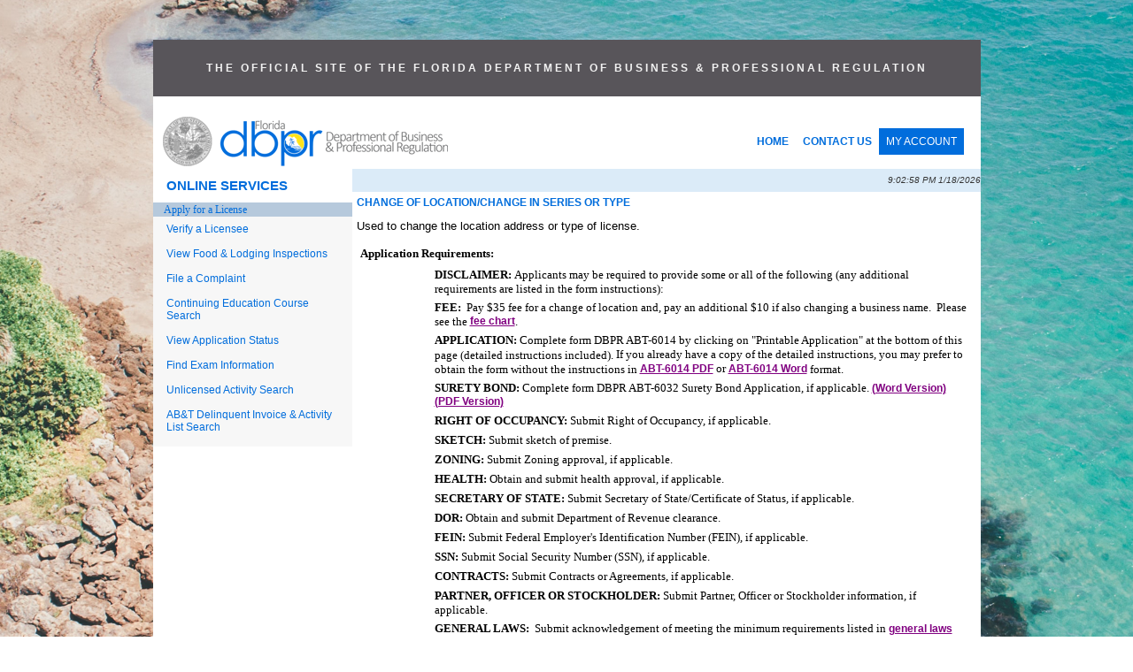

--- FILE ---
content_type: text/html
request_url: https://www.myfloridalicense.com/CheckListDetail.asp?SID=&xactCode=8031&clientCode=4008&XACT_DEFN_ID=7118
body_size: 31933
content:


<head>
	<title>Licensing Portal - Checklist Details</title>
	<style type="text/css">

body	{
	font-family:verdana, arial, helvetica, sans-serif;
}

table.list	{

}
	 
th.list	{
	color:rgb(16,26,88);
	font-family:verdana, arial, helvetica, sans-serif;
	font-size:10pt;
	text-align: left;
	padding:5px;
	background-color: #e3e3e3
}

td.list	{

	font-size:10pt;
	padding:3px;
}

h1	{
	color:rgb(16,26,88);
	font-family:verdana, arial, helvetica, sans-serif;
	font-size:12pt;
	font-weight:bold;
	padding-top:0;
	margin-top:0px;
	margin-bottom:.5em;
	text-transform:uppercase; 
}

h2	{
	color:rgb(16,26,88);
	font-family:verdana, arial, helvetica, sans-serif;
	font-size:10pt;
	font-weight:bold;
	padding-bottom:.2em;
	padding-top:0;
	margin-bottom:0;
	margin-top:0;
}

#table4 font{
    font-size:10pt;
}

a:link.hnav {
	color:white;
	text-decoration:none;
}

a:visited.hnav {
	color:white;
	text-decoration:none;
}

a:hover.hnav {
	text-decoration:underline;
	color:white;
}

a:active.hnav {
	text-decoration:underline;
	color:white;
}
	
#table5 a:link	{
	color:rgb(77,87,122);
	font-family:verdana, arial, helvetica, sans-serif;
	font-weight:bold;
}

#table5 a:visited	{
	color:rgb(77,87,122);
	font-family:verdana, arial, helvetica, sans-serif;
	font-weight:bold;
}

#table5 a:hover	{
	color:rgb(16,26,88);
	font-family:verdana, arial, helvetica, sans-serif;
	font-weight:bold;
}

#table5 a:active	{
	color:rgb(16,26,88);
	font-family:verdana, arial, helvetica, sans-serif;
	font-weight:bold;
}

td ul	{list-style-type:disc;}

.checklist	{list-style-image:none;}
.checklist	{list-style-type:disc;}

td li   {color:black;}

.checklist {color:black;}
.checklist a:link {font-weight:bold; color:#0000FF;}
.checklist a:visited {font-weight:bold; color:#800080;}
.checklist a:hover {font-weight:bold; color:#FF0000;}
.checklist a:active {font-weight:bold; color:#FF0000;}

</style>

</head>
<!--***START TOP INCLULDE FILE***-->



<!-- <script language="JavaScript">function LaunchHelp() { // in a new window  window.open("http://bprtlcn04/help.htm",'','alwaysRaised=1,dependent=1,directories=0,height=400,hotkeys=0,location=0,menubar=0,resizable=1,screenX=200,screenY=200,scrollbars=0,status=1,toolbar=0,width=500');}</script> -->
<style type="text/css">
	<!--
	@media all
	{
	#main	{border:none;}
	A.main:link {color:"#0000FF"; text-decoration: none; font-size:12px; font-weight:normal;}
	A.main:visited {color:"#ffffff"; text-decoration: none; font-size:12px; font-weight:normal;}
	A.main:hover {color:"red"; text-decoration: none; font-size:12px; font-weight:normal;}
	
	A.log:link {color:"#ffffff"; text-decoration: none; font-size:12px}
	A.log:visited {color:"#ffffff"; text-decoration: none; font-size:12px}
	A.log:hover {color:"red"; text-decoration: none; font-size:12px}
	
	A.footer:link {color:"blue"; text-decoration: none; font-size:11px}
	A.footer:visited {color:"blue"; text-decoration: none; font-size:11px}
	A.footer:hover {color:"blue"; text-decoration: underline; font-size:11px}

	td.main { line-height : 100% }
	td.main a:active { color : #052A73; text-decoration: none;  font-size:12px}
	td.main a:link { color : #052A73; text-decoration: none;  font-size:12px}
	td.main a:visited { color : #A9A9A9; text-decoration: none;  font-size:12px}
	td.main a:hover { color : #016ddc; text-decoration: none;  font-size:12px}
	}
	
li {
font-size:12px;
padding:3px;
list-style: none;
}

li:top {
font-size:12px;
/*padding:3px;*/
list-style: none;
}

li a:top {
display: block;
  padding: 8px!important;
  margin: 5px!important;
color:red;
}	

li.list {
font-size:12px;
padding:3px;
list-style: none;
}

li.listtop {
font-size:12px;
padding:0;
list-style: none;
margin-left:40px;
}

th.list	{
	color:#016ddc;
	font-family: "Arial",Helvetica, sans-serif;
	font-size:12px;
	text-align: left;
	padding:5px;
	background-color: #e3e3e3
}

td.list	{

	font-size:12px;
	padding:3px;
}

td {
    color:#333;
    font-family: "Arial",Helvetica, sans-serif;
    font-size:12px;
}

h1	{
	color:#016ddc;
	font-family: "Arial",Helvetica, sans-serif;
	font-size:1em;
	font-weight:bold;
	padding-top:0;
	margin-top:0px;
	margin-bottom:.5em;
	text-transform:uppercase; 
}

h2	{
	color:#333;
	font-family: "Arial",Helvetica, sans-serif;
	font-size:1em;
	font-weight:bold;
	padding-bottom:.2em;
	padding-top:0;
	margin-bottom:0;
	margin-top:0;
}

th	{
	color:#016ddc;
	font-family: "Arial",Helvetica, sans-serif;
	font-size:1em;
	font-weight:bold;
	padding-bottom:.2em;
	padding-top:0;
	margin-bottom:0;
	margin-top:0;
}

a:link.hnav {
	color:white;
	text-decoration:none;
}

a:visited.hnav {
	color:white;
	text-decoration:none;
}

a:hover.hnav {
	text-decoration:underline;
	color:white;
}

a:active.hnav {
	/*text-decoration:underline;*/
	color:white;
}
	
a:link	{
	color:#016ddc;
	font-family: "arial",Helvetica, sans-serif;
	font-weight:normal;
    font-size: 12px;
	text-decoration: none;
    
}
	a:link:hover	{
	color:#0277f0;
	font-family: "arial",Helvetica, sans-serif;
	font-weight:normal;
    font-size: 12px;
	text-decoration: underline;
    
}
    a.top:link	{
	display: block;
	font-family: 'Arial',Helvetica, sans-serif;
	font-size: 12px;
	font-weight: 600;	
    padding: 8px;
	float:left;
	text-decoration: none;	
}

	a.topbutton:link	{
	background-color: #016ddc;
	font-size: 12px;	
	color:#fff;	
  	display: block;
    padding: 8px;
    float:left;
	text-decoration: none;
}
	a.topbutton:active	{
	
	color:#fff;	
  	
}
	a.topbutton:visited	{
	
	color:#fff;	
  	
}
	a.topbutton:link:hover	{
	background-color: #0277f0;
    color:#fff;
	text-decoration: none;	
}
.button {
  background-color: #0262c4;
  border: none;
  font-family: "Arial",Helvetica, sans-serif;
  color: white!important;
  padding: 5px 10px;
  font-weight: 300;
  /*text-align: left;*/
  text-decoration: none;
  /*display: inline-block;*/
  /*float: right;*/
  font-size: 13px!important;
  margin: 5px 3px;
  cursor: pointer;
}	
 .button:hover {
  color: white;
  background-color: #016ddc;
}
 .button:visited {
  color: white!important;
  
}
	a.button:visited{
	color:#ffffff;
	font-size: 13px!important;
	background-color: #0262c4;
	padding: 5px 10px;
	margin: 5px 3px;
	font-family: "Arial",Helvetica, sans-serif;
	text-decoration: none;
}
	a.button:hover{
	color:yellow;
	font-size: 13px!important;
	background-color: #016ddc;
	padding: 5px 10px;
	margin: 5px 3px;
	font-family: "Arial",Helvetica, sans-serif;
	text-decoration: none;
}
a:visited	{
	color:#DE5427;
	font-family: "Arial",Helvetica, sans-serif;
	font-weight:normal;
}
    
    a.top:visited	{
	color:#DE5427;
	font-family: "Arial",Helvetica, sans-serif;
	font-weight:bold;
    text-decoration: none;
}

a:hover	{
	color:#016ddc;
	font-family: "Arial",Helvetica, sans-serif;
	font-weight:normal;
    text-decoration: underline
}
    a.top:hover	{
	color:#016ddc;
	text-decoration: underline;
	}

a:active	{
	color:rgb(16,26,88);
	font-family: "Arial",Helvetica, sans-serif;
	font-weight:bold;
	font-size:15px;
	}
a.main:link {font-weight:normal;}
a.main:visited {font-weight:normal;}
a.main:hover {font-weight:normal; text-decoration: 525353}
a.main:active {font-weight:normal;}


	#contact	{
	clear:both;
    background-color: #ffffff;    
	color:#3D3D3D;
	font-family: "Arial",Helvetica, sans-serif;
    font-size:11px;
    padding-top:10px;
	text-align:center;
	border-top: 1px dashed #c1c0bf;
    }
    .contact    {
    font-size:11px;
    background-color:#ffffff;    
    padding: 0 25px 10px 25px; 
    margin: 0;    
    }
    #footer	{
	clear:both;
	color:rgb(77,87,122);
	font-family: "Arial",Helvetica, sans-serif;
	font-size:10px;
	margin:100%;
	text-align:center;
	width:100%;
	
    }
	input[type=text] {
  
  color:#333;
  font-size:14px;    
  padding: 5px 10px;
  margin: 0 10px 5px 6px;
  display: inline-block;
  border: 1px solid #999;
  border-radius: 2px;
  box-sizing: border-box;
}
	select.select {
  padding: 3px 10px;
  color:#333;
  background-color: #fff;
  font-size:14px;    
  border: 1px solid #999;
  border-radius: 2px;
  box-sizing: border-box;
}
    .optgroup { font-size:14px; color:#333333; padding: 0 3px 5px 3px;}
	
	@media print
	{
	#main   {border:none; 
	               width: 7in;
	               margin-left: -.25in; height: auto;}
	.leftNav {display:none;}
	.banner {display:none;}
	body	{background-image:url("../../portal/images/bg2.png")
	        background-color:#fff;}
    

   ul {
  list-style-type: none;
  margin: 0;
  padding: 0;
  overflow: hidden;

}

   ul.b {
  list-style-type: disc;
  margin: 0;
  padding: 0;
  overflow: hidden;

}
li.top {
  float: left;
  /*margin: 3px;
  padding: 0;	*/
}

li a:top {
  display: block;
  padding: 8px;
  margin: 5px;
  }
     li a:top:hover{
  text-decoration: underline!important;
 list-style: none;
		 color:#016ddc;
}

li a:top:hover:not(.active) {
  list-style: none;
  color:#016ddc;
 
    
}


    
	-->
</style>



<BODY margin-left:50; margin-right:50; bgColor="#fff" background="../../images/bg2.png" style="min-height: 100vh; background-repeat: no-repeat;
  background-attachment: fixed;
  background-position: center;background-size: cover; margin: 0 auto; max-width: 935px;">

<!--BEGIN MY FLORIDA LICENSE LOGO-->
<TABLE style="margin-top:45px; margin-left: auto; margin-right: auto" cellSpacing="0" cellPadding="0" width="100%"  bgcolor="#ffffff" id="main">
     <tr>
        <td>
    <table width="100%" cellspacing="0">
        <tr align="center">
            <td style="align-content: center; background-color: #58555A; height: 50px; color:#f2f2f2; padding:25px 0; letter-spacing: 3px; font-family: "Arial",Helvetica, sans-serif; font-size: 12px; font-weight:600"><b>THE OFFICIAL SITE OF THE FLORIDA DEPARTMENT OF BUSINESS & PROFESSIONAL REGULATION</b></td>
        </tr>
    </table>
    
    <table style="width: 100%; background-color:white; padding:20px 0 0 10px" cellspacing="0">
        <tr>
   			<td><a href="http://www.myfloridalicense.com/dbpr/"><img ALT="Click here to access the department's home page" SRC="../../images/top_logo2.gif" BORDER="0"></a></td>
            <td style="width: 300px;">
                <ul style="list-style-type: none; margin: 0 0 15px 0; padding: 015px 0 0 0; overflow: hidden;font-size: 13px; font-weight:600;">
                 <li class="listtop"><a class="top" href="https://www2.myfloridalicense.com/">HOME</a></li>
				 <li class="listtop"><a class="top"  href="https://www2.myfloridalicense.com/contact-us/">CONTACT US</a></li>
				 <li class="listtop"><a class="topbutton" href="https://www.myfloridalicense.com/datamart/mainMenuFLDBPR.do">MY ACCOUNT</a></li>	
                 </ul>
            </td> 
        </tr>
    </table>
	<!--END MY FLORIDA LICENSE LOGO-->
   
			<table CELLSPACING="0" CELLPADDING="0" WIDTH="100%" ALIGN="CENTER" BORDER="0" VALIGN="top" bgcolor="ffffff">
                
  				
					
					<!--START BANNER & TOP NAV & LOGGED IN AS-->
					
					<!--END BANNER & TOP NAV & LOGGED IN AS-->
				
   				<tr VALIGN="TOP">
					<!--LEFT NAVIGATION-->
   					<td>
						<table cellpadding="0" cellspacing="0" border="0" width="225px; margin-bottom:15px" >
							<tr>

								<td style="text-align: left; font-size: 15px; font-weight:600; padding: 10px 0 11px 15px; color:#016DDC;">ONLINE SERVICES</td>
                			</tr>
							<tr>

							<!--	<td style="height: 20px; background-color: #f7f7f7; font-size:14px; padding:10px 15px 5px 15px;"><a class="main" href="/intentions2.asp?SID=" title="Click here to apply for a new license.">Apply for a License</a></td> -->
								<td BGCOLOR="#b6c9dc"><font size="-1">&nbsp;&nbsp;&nbsp;<a class="main" href="https://www2.myfloridalicense.com/licensing-and-regulation/" title="Click here to apply for a new license."><font face="verdana">Apply for a License</font></a></font></td> 
							</tr>
							<tr>

								<td style="height: 20px; background-color: #f7f7f7; font-size:14px; padding:7px 15px;"><a class="main" href="/wl11.asp?mode=0&SID=" title="Click here to search for an individual or organization.">Verify a Licensee</a></td>
							</tr>
							<tr>

								<td style="height: 20px; background-color: #f7f7f7; font-size:14px; padding:7px 15px;"><a class="main" href="/wl11.asp?mode=0&SID=&brd=H" title="Click here to View Food and Lodging Inspections.">View Food & Lodging Inspections</a></td>
							</tr>
							<tr>

								<td style="height: 20px; background-color: #f7f7f7; font-size:14px; padding:7px 15px;"><a class="main" href="https://www2.myfloridalicense.com/file-a-complaint/" title="Click here to submit a complaint to the Department.">File a Complaint</a></td>
							</tr>
							<tr>

								<td style="height: 20px; background-color: #f7f7f7; font-size:14px; padding:7px 15px;"><a class="main" href="/CESearch.asp?SID=" title="Click here to search for a CE Course.">Continuing Education Course Search</a></td> 
							<!--	<td BGCOLOR="#b6c9dc"><font size="-1">&nbsp;&nbsp;&nbsp;<a class="main" href="/dbpr/business-and-professions/" title="Click here to apply for a new license."><font face="verdana">Apply for a License</font></a></font></td> -->
							</tr>
							<tr>

								<td style="height: 20px; background-color: #f7f7f7; font-size:14px; padding:7px 15px;"><a class="main" href="/viewapps.asp?SID=" title="Click here to view your application status.">View Application Status</a></td>
							</tr>
							<tr>

								<td style="height: 20px; background-color: #f7f7f7; font-size:14px; padding:7px 15px;"><a class="main" href="/examSchedule.asp?SID=" title="Click here to find out more information about your examination registration or the results.">Find Exam Information</a></td>
							</tr>
							<tr>

								<td style="height: 20px; background-color: #f7f7f7; font-size:14px; padding:7px 15px;"><a class="main" href="/sto/unlicensedactivity/index.asp?SID=" title="Click here to view unlicensed activity.">Unlicensed Activity Search </a></td>
							</tr>
							<tr>

								<td style="height: 20px; background-color: #f7f7f7; font-size:14px; padding:7px 15px 15px 15px;"><a class="main" href="/delinquency_search.asp?SID=" title="Click here to search the Alcoholic Beverages and Tobacco delinquency search">AB&amp;T Delinquent Invoice & Activity List Search</a></td>
							</tr>
							
							
							
							
							
							
							
							
							
							
														
							
							
							
							
							
							
							
														<tr>

								<td BGCOLOR="#f7f7f7"></td>
							</tr>
							
						</table>
					</td>

				
					<!--END LEFT NAV-->
<!--***END TOP INCLULDE FILE***-->

	<td COLSPAN="2" VALIGN="TOP">
		<!--START LOGGED IN AS & TIME BAR-->
		<table cellSpacing="0" cellPadding="0" width="100%" border="0">
			<tr>
				<td COLSPAN="2" noWrap bgColor="#dbebf8"><img height="6" alt="Clear Dot Image" src="portal/images/cleardot.gif" width="10" border="0"></td>
			</tr>
			<tr>
				<td align="left" bgcolor="#dbebf8" class="subject">&nbsp;</td>
				<td align="right" bgcolor="#dbebf8"><font face="arial, helvetica, verdana, sans-serif" size="-2"><em>9:02:58 PM&nbsp;1/18/2026</em></font></td>
			</tr>
			<tr>
				<td COLSPAN="2" noWrap bgColor="#dbebf8"><img height="6" alt="Clear Dot Image" src="portal/images/cleardot.gif" width="10" border="0"></td>
			</tr>
		</table>
		<!--END LOGGED IN AS & TIME BAR-->
		<table CELLSPACING="0" CELLPADDING="0" WIDTH="100%" BORDER="0">
			<tr>
				<td>
					<table CELLSPACING="0" CELLPADDING="5" BORDER="0" WIDTH="100%" ALIGN="MIDDLE">

						<!--************************** INSERT MAIN CONTENT HERE ***************************-->
						<tr>
							<td>
								<h1>Change of Location/Change in Series or Type</h1>
								<P align="left" class="checklist"><font size="-1">Used to change the location address or type of license.</font></P>
								
								<TABLE cellSpacing="0" cellPadding="1" width="100%" border="0" ID="Table1">
									<TR>
										<TD>
											<TABLE cellSpacing="0" cellPadding="3" width="100%" border="0" ID="Table2">
												<TR>
													<TD class="checklist"><FONT face="verdana" size="-1"><B>Application Requirements:</B></FONT></TD>
												</TR>
											</TABLE>
											<TABLE cellSpacing="0" cellPadding="2" width="100%" border="0" ID="Table3">
													<TR>
														<TD width="2%" height="20"><FONT size="1">&nbsp;</FONT></TD>
														<TD vAlign="top" width="30%" class="checklist"><FONT face="verdana" size="-1">
                                                                <!-- Do something here to display Checklist Items -->
                                                                <ul><li><SPAN style="FONT-SIZE: 10pt; FONT-FAMILY: Verdana; mso-fareast-font-family: 'Times New Roman'; mso-bidi-font-family: 'Times New Roman'; mso-ansi-language: EN-US; mso-fareast-language: EN-US; mso-bidi-language: AR-SA"><STRONG>DISCLAIMER:  </STRONG></SPAN><SPAN style="FONT-SIZE: 10pt; FONT-FAMILY: Verdana; mso-fareast-font-family: 'Times New Roman'; mso-bidi-font-family: 'Times New Roman'; mso-ansi-language: EN-US; mso-fareast-language: EN-US; mso-bidi-language: AR-SA">Applicants may be required to provide some or all of the following (any additional requirements are listed in the form instructions):</SPAN></li><li><SPAN style="FONT-SIZE: 10pt; FONT-FAMILY: Verdana; mso-fareast-font-family: 'Times New Roman'; mso-bidi-font-family: 'Times New Roman'; mso-ansi-language: EN-US; mso-fareast-language: EN-US; mso-bidi-language: AR-SA"><STRONG>FEE:� </STRONG><SPAN style="FONT-SIZE: 10pt; FONT-FAMILY: Verdana; mso-fareast-font-family: 'Times New Roman'; mso-bidi-font-family: 'Times New Roman'; mso-ansi-language: EN-US; mso-fareast-language: EN-US; mso-bidi-language: AR-SA">Pay $35 fee for a change of location and, pay an additional $10 if also changing a business name.<SPAN style="mso-spacerun: yes">� </SPAN>Please see the <A href="https://www2.myfloridalicense.com/abt/documents/Fee_Chart.pdf"><U><FONT color=#800080>fee chart</FONT></U></A>.</SPAN></SPAN></li><li><SPAN style="FONT-SIZE: 10pt; FONT-FAMILY: Verdana; mso-fareast-font-family: 'Times New Roman'; mso-ansi-language: EN-US; mso-fareast-language: EN-US; mso-bidi-language: AR-SA; mso-bidi-font-family: 'Times New Roman'"><STRONG>APPLICATION:  </STRONG></SPAN><SPAN style="FONT-SIZE: 10pt; FONT-FAMILY: Verdana">Complete form DBPR ABT-6014 by clicking on "Printable Application" at the bottom of this page (detailed instructions included).  <?xml:namespace prefix = o ns = "urn:schemas-microsoft-com:office:office" /><o:p></o:p></SPAN><SPAN style="FONT-SIZE: 10pt; FONT-FAMILY: Verdana; mso-fareast-font-family: 'Times New Roman'; mso-ansi-language: EN-US; mso-fareast-language: EN-US; mso-bidi-language: AR-SA; mso-bidi-font-family: 'Times New Roman'">If you already have a copy of the detailed instructions, you may prefer to obtain the form without the instructions in <SPAN style="FONT-SIZE: 10pt; FONT-FAMILY: Verdana; mso-fareast-font-family: 'Times New Roman'; mso-ansi-language: EN-US; mso-fareast-language: EN-US; mso-bidi-language: AR-SA; mso-bidi-font-family: 'Times New Roman'"><A href="https://www2.myfloridalicense.com/abt/forms/documents/abt-6014.pdf"><U><FONT color=#800080>ABT-6014 PDF</FONT></U></A> or <A href="https://www2.myfloridalicense.com/abt/forms/documents/abt6014Wordformonly.doc"><U><FONT color=#800080>ABT-6014 Word</FONT></U></A> </SPAN>format.</SPAN></li><li><SPAN style="FONT-SIZE: 10pt; FONT-FAMILY: Verdana; mso-fareast-font-family: 'Times New Roman'; mso-bidi-font-family: 'Times New Roman'; mso-ansi-language: EN-US; mso-fareast-language: EN-US; mso-bidi-language: AR-SA"><STRONG>SURETY BOND:  </STRONG><SPAN style="FONT-SIZE: 10pt; FONT-FAMILY: Verdana">Complete form DBPR ABT-6032 Surety Bond Application, if applicable.  </SPAN><SPAN style="FONT-SIZE: 10pt; FONT-FAMILY: Verdana"><A href="https://www2.myfloridalicense.com/abt/forms/documents/abt-6032.doc"><FONT color=#800080><U>(Word Version)</U></FONT></A><?xml:namespace prefix = o ns = "urn:schemas-microsoft-com:office:office" /><o:p></o:p></SPAN><SPAN style="FONT-SIZE: 10pt; FONT-FAMILY: Verdana; mso-fareast-font-family: 'Times New Roman'; mso-bidi-font-family: 'Times New Roman'; mso-ansi-language: EN-US; mso-fareast-language: EN-US; mso-bidi-language: AR-SA">  <A href="https://www2.myfloridalicense.com/abt/forms/documents/abt-6032.pdf"><U><FONT color=#800080>(PDF Version)</FONT></U></A></SPAN></SPAN></li><li><SPAN style="FONT-SIZE: 10pt; FONT-FAMILY: Verdana; mso-fareast-font-family: 'Times New Roman'; mso-bidi-font-family: 'Times New Roman'; mso-ansi-language: EN-US; mso-fareast-language: EN-US; mso-bidi-language: AR-SA"><STRONG>RIGHT OF OCCUPANCY:  </STRONG><SPAN style="FONT-SIZE: 10pt; FONT-FAMILY: Verdana; mso-fareast-font-family: 'Times New Roman'; mso-bidi-font-family: 'Times New Roman'; mso-ansi-language: EN-US; mso-fareast-language: EN-US; mso-bidi-language: AR-SA">Submit Right of Occupancy, if applicable.</SPAN></SPAN></li><li><SPAN style="FONT-SIZE: 10pt; FONT-FAMILY: Verdana; mso-fareast-font-family: 'Times New Roman'; mso-bidi-font-family: 'Times New Roman'; mso-ansi-language: EN-US; mso-fareast-language: EN-US; mso-bidi-language: AR-SA"><STRONG>SKETCH:  </STRONG><SPAN style="FONT-SIZE: 10pt; FONT-FAMILY: Verdana; mso-fareast-font-family: 'Times New Roman'; mso-bidi-font-family: 'Times New Roman'; mso-ansi-language: EN-US; mso-fareast-language: EN-US; mso-bidi-language: AR-SA">Submit sketch of premise.</SPAN></SPAN></li><li><SPAN style="FONT-SIZE: 10pt; FONT-FAMILY: Verdana; mso-fareast-font-family: 'Times New Roman'; mso-bidi-font-family: 'Times New Roman'; mso-ansi-language: EN-US; mso-fareast-language: EN-US; mso-bidi-language: AR-SA"><STRONG>ZONING:  </STRONG><SPAN style="FONT-SIZE: 10pt; FONT-FAMILY: Verdana; mso-fareast-font-family: 'Times New Roman'; mso-bidi-font-family: 'Times New Roman'; mso-ansi-language: EN-US; mso-fareast-language: EN-US; mso-bidi-language: AR-SA">Submit Zoning approval, if applicable.</SPAN></SPAN></li><li><SPAN style="FONT-SIZE: 10pt; FONT-FAMILY: Verdana; mso-fareast-font-family: 'Times New Roman'; mso-bidi-font-family: 'Times New Roman'; mso-ansi-language: EN-US; mso-fareast-language: EN-US; mso-bidi-language: AR-SA"><STRONG>HEALTH:  </STRONG><SPAN style="FONT-SIZE: 10pt; FONT-FAMILY: Verdana; mso-fareast-font-family: 'Times New Roman'; mso-bidi-font-family: 'Times New Roman'; mso-ansi-language: EN-US; mso-fareast-language: EN-US; mso-bidi-language: AR-SA">Obtain and submit health approval, if applicable.</SPAN></SPAN></li><li><SPAN style="FONT-SIZE: 10pt; FONT-FAMILY: Verdana; mso-fareast-font-family: 'Times New Roman'; mso-bidi-font-family: 'Times New Roman'; mso-ansi-language: EN-US; mso-fareast-language: EN-US; mso-bidi-language: AR-SA"><STRONG>SECRETARY OF STATE:  </STRONG></SPAN><SPAN style="FONT-SIZE: 10pt; FONT-FAMILY: Verdana; mso-fareast-font-family: 'Times New Roman'; mso-bidi-font-family: 'Times New Roman'; mso-ansi-language: EN-US; mso-fareast-language: EN-US; mso-bidi-language: AR-SA">Submit Secretary of State/Certificate of Status, if applicable.</SPAN></li><li><SPAN style="FONT-SIZE: 10pt; FONT-FAMILY: Verdana; mso-fareast-font-family: 'Times New Roman'; mso-bidi-font-family: 'Times New Roman'; mso-ansi-language: EN-US; mso-fareast-language: EN-US; mso-bidi-language: AR-SA"><STRONG>DOR:  </STRONG><SPAN style="FONT-SIZE: 10pt; FONT-FAMILY: Verdana; mso-fareast-font-family: 'Times New Roman'; mso-bidi-font-family: 'Times New Roman'; mso-ansi-language: EN-US; mso-fareast-language: EN-US; mso-bidi-language: AR-SA">Obtain and submit Department of Revenue clearance.</SPAN></SPAN></li><li><SPAN style="FONT-SIZE: 10pt; FONT-FAMILY: Verdana; mso-fareast-font-family: 'Times New Roman'; mso-ansi-language: EN-US; mso-fareast-language: EN-US; mso-bidi-language: AR-SA; mso-bidi-font-family: 'Times New Roman'"><STRONG>FEIN:  </STRONG></SPAN><SPAN style="FONT-SIZE: 10pt; FONT-FAMILY: Verdana; mso-fareast-font-family: 'Times New Roman'; mso-ansi-language: EN-US; mso-fareast-language: EN-US; mso-bidi-language: AR-SA; mso-bidi-font-family: 'Times New Roman'">Submit Federal Employer's Identification Number (FEIN), if applicable.</SPAN></li><li><SPAN style="FONT-SIZE: 10pt; FONT-FAMILY: Verdana; mso-fareast-font-family: 'Times New Roman'; mso-bidi-font-family: 'Times New Roman'; mso-ansi-language: EN-US; mso-fareast-language: EN-US; mso-bidi-language: AR-SA"><STRONG>SSN:  </STRONG><SPAN style="FONT-SIZE: 10pt; FONT-FAMILY: Verdana; mso-fareast-font-family: 'Times New Roman'; mso-bidi-font-family: 'Times New Roman'; mso-ansi-language: EN-US; mso-fareast-language: EN-US; mso-bidi-language: AR-SA">Submit Social Security Number (SSN), if applicable.</SPAN></SPAN></li><li><SPAN style="FONT-SIZE: 10pt; FONT-FAMILY: Verdana; mso-fareast-font-family: 'Times New Roman'; mso-bidi-font-family: 'Times New Roman'; mso-ansi-language: EN-US; mso-fareast-language: EN-US; mso-bidi-language: AR-SA"><STRONG>CONTRACTS:  </STRONG><SPAN style="FONT-SIZE: 10pt; FONT-FAMILY: Verdana; mso-fareast-font-family: 'Times New Roman'; mso-bidi-font-family: 'Times New Roman'; mso-ansi-language: EN-US; mso-fareast-language: EN-US; mso-bidi-language: AR-SA">Submit Contracts or Agreements, if applicable.</SPAN></SPAN></li><li><SPAN style="FONT-SIZE: 10pt; FONT-FAMILY: Verdana; mso-fareast-font-family: 'Times New Roman'; mso-bidi-font-family: 'Times New Roman'; mso-ansi-language: EN-US; mso-fareast-language: EN-US; mso-bidi-language: AR-SA"><STRONG>PARTNER, OFFICER OR STOCKHOLDER:  </STRONG></SPAN><SPAN style="FONT-SIZE: 10pt; FONT-FAMILY: Verdana; mso-fareast-font-family: 'Times New Roman'; mso-bidi-font-family: 'Times New Roman'; mso-ansi-language: EN-US; mso-fareast-language: EN-US; mso-bidi-language: AR-SA">Submit Partner, Officer or Stockholder information, if applicable.</SPAN></li><li><SPAN style="FONT-SIZE: 10pt; FONT-FAMILY: Verdana; mso-fareast-font-family: 'Times New Roman'; mso-bidi-font-family: 'Times New Roman'; mso-ansi-language: EN-US; mso-fareast-language: EN-US; mso-bidi-language: AR-SA"><STRONG>GENERAL LAWS:� </STRONG><SPAN style="FONT-SIZE: 10pt; FONT-FAMILY: Verdana; mso-fareast-font-family: 'Times New Roman'; mso-bidi-font-family: 'Times New Roman'; mso-ansi-language: EN-US; mso-fareast-language: EN-US; mso-bidi-language: AR-SA">Submit acknowledgement of meeting the minimum requirements listed in <A href="https://www2.myfloridalicense.com/abt/documents/genlaws.pdf"><U><FONT color=#800080>general laws and special acts</FONT></U></A>, if applicable.</SPAN></SPAN></li><li><SPAN style="FONT-SIZE: 10pt; FONT-FAMILY: Verdana; mso-fareast-font-family: 'Times New Roman'; mso-bidi-font-family: 'Times New Roman'; mso-ansi-language: EN-US; mso-fareast-language: EN-US; mso-bidi-language: AR-SA"><STRONG>SUBMIT APPLICATION:� </STRONG><SPAN style="FONT-SIZE: 10pt; FONT-FAMILY: Verdana; mso-fareast-font-family: 'Times New Roman'; mso-bidi-font-family: 'Times New Roman'; mso-ansi-language: EN-US; mso-fareast-language: EN-US; mso-bidi-language: AR-SA">Submit your application to one of our <A href="https://www2.myfloridalicense.com/alcoholic-beverages-and-tobacco/contact/#1494352843986-421b0e77-77ee"><U><FONT color=#800080>district offices</FONT></U></A> by mail, hand delivery or contact the local office to make an appointment.</SPAN></SPAN></li></ul>				                                                                
															</FONT>
														</TD>
													</TR>
											</TABLE>
										</TD>
									</TR>
								</TABLE>
								
								<BR />
								<TABLE width="100%" border="0" ID="Table4">
									<TR>
										<TD class="checklist"><FONT size="-1"></FONT></TD>
									</TR>
								</TABLE>
								<TABLE width="100%" border="0" ID="Table5">
										<tr>
											<td align="center" width="50%"><br /><br />
										
												<font size="-1">Application Currently Unavailable Using Online Services</font>
										
											</td>
											<td align="center" width="50%"><br /><br />
												
													<a href="https://www2.myfloridalicense.com/abt/forms/documents/AppPackforChangeofLocation.pdf" target="_blank" rel="noopener noreferrer">Apply Using a Printable Application</a>
												
											</td>
										</tr>
								</TABLE>
								<!--************************** *    END MAIN CONTENT HERE   ****************************-->
							</td>
						</tr>
				</td>
			</tr>
		</table>
<!--***END MAIN BODY INSERT***-->
 </table></table><tr style="padding: 10px 0;"></tr>
<!--***START BOTTOM INCLUDE FILE***-->
<table style="background-color:white; margin-bottom: 20px;">
<tr>
    <td style="padding: 15px 0;" colspan="3" align="center";>
                    <div id="contact" class="contact">
                        <a style="color: blue; font-weight: 600; font-family: Arial; font-size: 10px;" class="footer" target=_blank href="http://maps.google.com/maps?f=q&source=s_q&hl=en&geocode=&q=2601+Blair+Stone+Road,+Tallahassee+FL+32399&sll=30.425336,-84.248805&ie=UTF8&hq=&hnear=2601+Blair+Stone+Rd,+Tallahassee,+Florida+32301&ll=30.425336,-84.248805&z=16">2601 Blair Stone Road, Tallahassee FL 32399</a> 
                        :: Email: <a style="color: blue; font-weight: 600; font-family: Arial; font-size: 10px;" class="footer" href="https://www2.myfloridalicense.com/contact-us/">Customer Contact Center</a> :: Customer Contact Center: 850.487.1395
                    </div>
		<!--START DISCLAIMER--> 
                    <p style="font-size:10px;font-family: Arial; padding: 0 45px 10px 45px; margin: 0; width:auto; text-align: center; color:#3D3D3D">The State of Florida is an AA/EEO employer. Copyright &copy;2023 Department of Business and Professional Regulation - State of Florida.  <a style="color: blue; font-weight: 600; font-size: 10px;" class="footer" href="https://www.dms.myflorida.com/support/privacy_statement">Privacy Statement</a></p>
                    <p style="font-size:10px; font-weight:400;font-family: Arial; padding: 0 45px 10px 45px; margin: 0; width:auto; text-align: center; color:#3D3D3D;">Under Florida law, email addresses are public records. If you do not want your email address released in response to a public-records request, do not send electronic mail to this entity. Instead, contact the office by phone or by traditional mail. 
	    If you have any questions, please contact 850.487.1395.  *Pursuant to Section 455.275(1), Florida Statutes, effective October 1, 2012, licensees licensed under Chapter 455, F.S. must provide the Department with an email address if they have one.  
	    The emails provided may be used for official communication with the licensee.  However email addresses are public record. If you do not wish to supply a personal address, please provide the Department with an email address which can be made available to the public.  
	    Please see our <a style="color: blue; font-weight: 600; font-family: Arial; font-size: 10px;" class="footer" target=_blank href="http://www.leg.state.fl.us/Statutes/index.cfm?App_mode=Display_Statute&URL=0400-0499/0455/0455ContentsIndex.html&StatuteYear=2021&Title=%2D%3E2021%2D%3EChapter%20455">Chapter 455</a> page to determine if you are affected by this change.</p>
    </td>
               
</table>


</body></html><!--***END BOTTOM INCLUDE FILE***-->